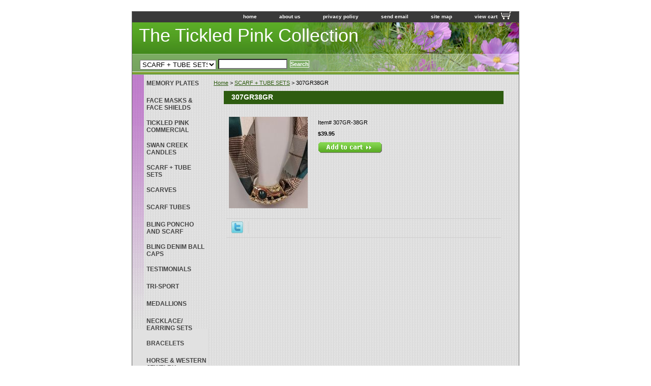

--- FILE ---
content_type: text/html
request_url: https://conniehowat.com/307gr38gr.html
body_size: 4729
content:
<!DOCTYPE HTML PUBLIC "-//W3C//DTD HTML 4.01 Transitional//EN">
<html><head>
<link rel="image_src" href="https://s.turbifycdn.com/aah/yhst-129199959118723/307gr38gr-17.gif" />
<meta property="og:image" content="https://s.turbifycdn.com/aah/yhst-129199959118723/307gr38gr-17.gif" />
<title>307GR38GR</title><link rel="stylesheet" type="text/css" href="css-base.css" /><link rel="stylesheet" type="text/css" href="css-element.css" /><link rel="stylesheet" type="text/css" href="css-contents.css" /><link rel="stylesheet" type="text/css" href="css-edits.css" /></head><body class="vertical" id="itemtype"><script type="text/javascript" id="yfc_loader" src="https://turbifycdn.com/store/migration/loader-min-1.0.34.js?q=yhst-129199959118723&ts=1742956852&p=1&h=order.store.turbify.net"></script> <div id="ys_superbar">
	   <div id="ys_cpers">
		<div id="yscp_welcome_msg"></div>
		<div id="yscp_signin_link"></div>
		<div id="yscp_myaccount_link"></div>
		<div id="yscp_signout_link"></div>
	   </div>
	   <div id="yfc_mini"></div>
	   <div class="ys_clear"></div>
	</div>
      <div id="container"><div id="header"><ul id="nav-general"><li><a href="index.html">home</a></li><li><a href="info.html">about us</a></li><li><a href="privacypolicy.html">privacy policy</a></li><li><a href="mailto:tickledp@yahoo.com">send email</a></li><li><a href="ind.html">site map</a></li><li><a href="https://order.store.turbify.net/yhst-129199959118723/cgi-bin/wg-order?yhst-129199959118723" class="linkcheckout">view cart</a></li></ul><br class="clear" /><h3 id="brandmark"><a href="index.html" title="The Tickled Pink Collection">The Tickled Pink Collection</a></h3></div><form id="searcharea" name="searcharea" action="nsearch.html" method="GET"><fieldset><select onchange="if (typeof YSB_AUTOCOMPLETE == 'object') { YSB_AUTOCOMPLETE.controller.setSuggestCategory(event); }" name="section"><option value="">All Categories</option><option value="clfash">FACE MASKS & FACE SHIELDS </option><option value="swcrca">SWAN CREEK CANDLES </option><option value="scarftubesets" selected="selected" >SCARF + TUBE SETS </option><option value="newscarftab">SCARVES </option><option value="scarftubes1">SCARF TUBES    </option><option value="blscpo">BLING PONCHO AND SCARF </option><option value="bldebaca1">BLING DENIM BALL CAPS </option><option value="testimonials">TESTIMONIALS </option><option value="trpiap">TRI-SPORT   </option><option value="medallions1">MEDALLIONS </option><option value="bracelets">BRACELETS </option><option value="howeje">HORSE & WESTERN JEWELRY </option><option value="logl">FINE GLASSWARE </option><option value="purses">PURSES </option><option value="pecr1">PERSONALIZED CROCKS </option><option value="weddinggifts">WEDDING GIFTS </option><option value="cogi">HOME DECOR </option><option value="pirigi">PINK RIBBON GIFTS </option><option value="vests">VESTS </option><option value="dadaprwe">DASHER DANCER PRANCER HOLIDAY WEAR </option><option value="stpadayap">ST. PATTY'S DAY APPAREL </option></select><label for="query" class="labelfield"><input autocomplete="off" type="text" id="query" name="query" placeholder="" onkeyup="if (typeof YSB_AUTOCOMPLETE == 'object') { YSB_AUTOCOMPLETE.controller.suggest(event); }"></label><label for="searchsubmit" class="buttonlabel"><input type="submit" id="searchsubmit" class="ys_primary" value="Search" name="searchsubmit"><input type="hidden" value="yhst-129199959118723" name="vwcatalog"></label></fieldset></form>   <script type="text/javascript"> 
                    var isSafari = !!navigator.userAgent.match(/Version\/[\d\.]+.*Safari/); 
                    var isIOS = !!navigator.platform && /iPad|iPhone|iPod/.test(navigator.platform); 
                    if (isSafari && isIOS) { 
                        document.forms["searcharea"].onsubmit = function (searchAreaForm) { 
                            var elementsList = this.elements, queryString = '', url = '', action = this.action; 
                            for(var i = 0; i < elementsList.length; i++) { 
                                if (elementsList[i].name) { 
                                    if (queryString) { 
                                        queryString = queryString + "&" +  elementsList[i].name + "=" + encodeURIComponent(elementsList[i].value); 
                                    } else { 
                                        queryString = elementsList[i].name + "=" + encodeURIComponent(elementsList[i].value); 
                                    } 
                                } 
                            } 
                            if (action.indexOf("?") == -1) { 
                                action = action + "?"; 
                            } 
                            url = action + queryString; 
                            window.location.href = url; 
                            return false; 
                        } 
                    } 
                </script> 
        <div id="bodyshell"><div id="bodycontent"><div class="breadcrumbs"><a href="index.html">Home</a> &gt; <a href="scarftubesets.html">SCARF + TUBE SETS</a> &gt; 307GR38GR</div><div id="contentarea"><div><h1 id="item-contenttitle">307GR38GR</h1><div id="itemarea"><a href="https://s.turbifycdn.com/aah/yhst-129199959118723/307gr38gr-19.gif"><img src="https://s.turbifycdn.com/aah/yhst-129199959118723/307gr38gr-20.gif" width="155" height="180" border="0" hspace="0" vspace="0" alt="307GR38GR" class="image-l" title="307GR38GR" /></a><div class="itemform productInfo"><form method="POST" action="https://order.store.turbify.net/yhst-129199959118723/cgi-bin/wg-order?yhst-129199959118723+307gr38gr"><div class="code">Item# <em>307GR-38GR</em></div><div class="price-bold">$39.95</div><input type="image" class="addtocartImg" title="Add to cart" src="https://s.turbifycdn.com/aah/yhst-129199959118723/crisp-cotton-34.gif" /><input name="vwcatalog" type="hidden" value="yhst-129199959118723" /><input name="vwitem" type="hidden" value="307gr38gr" /><input type="hidden" name=".autodone" value="https://conniehowat.com/307gr38gr.html" /></form></div><div style="clear:both"></div><div class="ys_promoitempage" id="ys_promoitempage" itemid="307gr38gr" itemcode="307GR-38GR" categoryflag="0"></div>
<script language="javascript">
document.getElementsByTagName('html')[0].setAttribute('xmlns:og', 'http://opengraphprotocol.org/schema/');
</script>
<div id="ys_social_top_hr"></div>
<div id="ys_social_media">
<div id="ys_social_tweet">
<script language="javascript">function tweetwindowopen(url,width,height){var left=parseInt((screen.availWidth/2)-(width/2));var top=parseInt((screen.availHeight/2)-(height/2));var prop="width="+width+",height="+height+",left="+left+",top="+top+",screenX="+left+",screenY="+top;window.open (NULL, url,'tweetwindow',prop);}</script>
<a href="javascript:void(0);" title="Tweet"><img id="ys_social_custom_tweet_icon" src="https://s.turbifycdn.com/ae/store/secure/twitter.png" onClick="tweetwindowopen('https://twitter.com/share?count=none&text=307GR38GR&url=https%3a//www.conniehowat.com/307gr38gr.html',550, 514)"></a></div>
<!--[if gt IE 6]>
<div id="ys_social_v_separator"><img src="https://s.turbifycdn.com/ae/store/secure/v-separator.gif"></div>
<![endif]-->
<!--[if !IE]><!-->
<div id="ys_social_v_separator"><img src="https://s.turbifycdn.com/ae/store/secure/v-separator.gif"></div>
<!--<![endif]-->
<div id="ys_social_fblike">
<!--[if gt IE 6]>
<script language="javascript">
document.getElementsByTagName('html')[0].setAttribute('xmlns:fb', 'http://ogp.me/ns/fb#');
</script>
<div id="fb-root"></div><script>(function(d, s, id) {var js, fjs = d.getElementsByTagName(s)[0];if (d.getElementById(id)) return;js = d.createElement(s); js.id = id;js.src = '//connect.facebook.net/en_US/all.js#xfbml=1&appId=';fjs.parentNode.insertBefore(js, fjs);}(document, 'script', 'facebook-jssdk'));</script><fb:like href="https://www.conniehowat.com/307gr38gr.html" layout="standard" show_faces="false" width="350" action="like" colorscheme="light"></fb:like>
<![endif]-->
<!--[if !IE]><!-->
<script language="javascript">
document.getElementsByTagName('html')[0].setAttribute('xmlns:fb', 'http://ogp.me/ns/fb#');
</script>
<div id="fb-root"></div><script>(function(d, s, id) {var js, fjs = d.getElementsByTagName(s)[0];if (d.getElementById(id)) return;js = d.createElement(s); js.id = id;js.src = '//connect.facebook.net/en_US/all.js#xfbml=1&appId=';fjs.parentNode.insertBefore(js, fjs);}(document, 'script', 'facebook-jssdk'));</script><fb:like href="https://www.conniehowat.com/307gr38gr.html" layout="standard" show_faces="false" width="350" action="like" colorscheme="light"></fb:like>
<!--<![endif]-->
</div>
</div>
<div id="ys_social_bottom_hr"></div>
</div></div></div></div><div id="nav-product"><ul><li><a href="kephpl.html" title="MEMORY PLATES">MEMORY PLATES</a></li><li><a href="clfash.html" title="FACE MASKS &amp; FACE SHIELDS">FACE MASKS & FACE SHIELDS</a></li><li><a href=" https://youtu.be/0v8D96G8tE4 " title="TICKLED PINK COMMERCIAL">TICKLED PINK COMMERCIAL</a></li><li><a href="swcrca.html" title="SWAN CREEK CANDLES">SWAN CREEK CANDLES</a></li><li><a href="scarftubesets.html" title="SCARF + TUBE SETS">SCARF + TUBE SETS</a></li><li><a href="newscarftab.html" title="SCARVES">SCARVES</a></li><li><a href="scarftubes1.html" title="SCARF TUBES   ">SCARF TUBES   </a></li><li><a href="blscpo.html" title="BLING PONCHO AND SCARF">BLING PONCHO AND SCARF</a></li><li><a href="bldebaca1.html" title="BLING DENIM BALL CAPS">BLING DENIM BALL CAPS</a></li><li><a href="testimonials.html" title="TESTIMONIALS">TESTIMONIALS</a></li><li><a href="trpiap.html" title="TRI-SPORT  ">TRI-SPORT  </a></li><li><a href="medallions1.html" title="MEDALLIONS">MEDALLIONS</a></li><li><a href="jewelry.html" title="NECKLACE/ EARRING SETS">NECKLACE/ EARRING SETS</a></li><li><a href="bracelets.html" title="BRACELETS">BRACELETS</a></li><li><a href="howeje.html" title="HORSE &amp; WESTERN JEWELRY">HORSE & WESTERN JEWELRY</a></li><li><a href="logl.html" title="FINE GLASSWARE">FINE GLASSWARE</a></li><li><a href="purses.html" title="PURSES">PURSES</a></li><li><a href="pecr1.html" title="PERSONALIZED CROCKS">PERSONALIZED CROCKS</a></li><li><a href="weddinggifts.html" title="WEDDING GIFTS">WEDDING GIFTS</a></li><li><a href="cogi.html" title="HOME DECOR">HOME DECOR</a></li><li><a href="pirigi.html" title="PINK RIBBON GIFTS">PINK RIBBON GIFTS</a></li><li><a href="vests.html" title="VESTS">VESTS</a></li><li><a href="dadaprwe.html" title="DASHER DANCER PRANCER HOLIDAY WEAR">DASHER DANCER PRANCER HOLIDAY WEAR</a></li><li><a href="stpadayap.html" title="ST. PATTY'S DAY APPAREL">ST. PATTY'S DAY APPAREL</a></li></ul><div id="htmlbottom"><div align="center" id="badge"><a href="http://www.luminate.com/merchant/" target="_blank"><img src="http://l.turbifycdn.com/a/i/us/smallbiz/gr/ecomby1_small.gif" width="82" height="29" border="0" align="middle" alt="ecommerce provided by Yahoo! Small Business"/></a></div></div></div></div><div id="footer"><span id="footer-links"><a href="index.html">home</a> | <a href="info.html">about us</a> | <a href="privacypolicy.html">privacy policy</a> | <a href="mailto:tickledp@yahoo.com">send email</a> | <a href="ind.html">site map</a> | <a href="https://order.store.turbify.net/yhst-129199959118723/cgi-bin/wg-order?yhst-129199959118723">view cart</a></span><span id="copyright">Copyright � 2008 Tickled Pink All Rights Reserved.</span></div></div></body>
<script type="text/javascript">var PAGE_ATTRS = {'storeId': 'yhst-129199959118723', 'itemId': '307gr38gr', 'isOrderable': '1', 'name': '307GR38G0', 'salePrice': '39.95', 'listPrice': '39.95', 'brand': '', 'model': '', 'promoted': '', 'createTime': '1742956852', 'modifiedTime': '1742956852', 'catNamePath': 'SCARF + TUBE SETS', 'upc': ''};</script><script type="text/javascript">
csell_env = 'ue1';
 var storeCheckoutDomain = 'order.store.turbify.net';
</script>

<script type="text/javascript">
  function toOSTN(node){
    if(node.hasAttributes()){
      for (const attr of node.attributes) {
        node.setAttribute(attr.name,attr.value.replace(/(us-dc1-order|us-dc2-order|order)\.(store|stores)\.([a-z0-9-]+)\.(net|com)/g, storeCheckoutDomain));
      }
    }
  };
  document.addEventListener('readystatechange', event => {
  if(typeof storeCheckoutDomain != 'undefined' && storeCheckoutDomain != "order.store.turbify.net"){
    if (event.target.readyState === "interactive") {
      fromOSYN = document.getElementsByTagName('form');
        for (let i = 0; i < fromOSYN.length; i++) {
          toOSTN(fromOSYN[i]);
        }
      }
    }
  });
</script>
<script type="text/javascript">
// Begin Store Generated Code
 </script> <script type="text/javascript" src="https://s.turbifycdn.com/lq/ult/ylc_1.9.js" ></script> <script type="text/javascript" src="https://s.turbifycdn.com/ae/lib/smbiz/store/csell/beacon-a9518fc6e4.js" >
</script>
<script type="text/javascript">
// Begin Store Generated Code
 csell_page_data = {}; csell_page_rec_data = []; ts='TOK_STORE_ID';
</script>
<script type="text/javascript">
// Begin Store Generated Code
function csell_GLOBAL_INIT_TAG() { var csell_token_map = {}; csell_token_map['TOK_SPACEID'] = '2022276099'; csell_token_map['TOK_URL'] = ''; csell_token_map['TOK_STORE_ID'] = 'yhst-129199959118723'; csell_token_map['TOK_ITEM_ID_LIST'] = '307gr38gr'; csell_token_map['TOK_ORDER_HOST'] = 'order.store.turbify.net'; csell_token_map['TOK_BEACON_TYPE'] = 'prod'; csell_token_map['TOK_RAND_KEY'] = 't'; csell_token_map['TOK_IS_ORDERABLE'] = '1';  c = csell_page_data; var x = (typeof storeCheckoutDomain == 'string')?storeCheckoutDomain:'order.store.turbify.net'; var t = csell_token_map; c['s'] = t['TOK_SPACEID']; c['url'] = t['TOK_URL']; c['si'] = t[ts]; c['ii'] = t['TOK_ITEM_ID_LIST']; c['bt'] = t['TOK_BEACON_TYPE']; c['rnd'] = t['TOK_RAND_KEY']; c['io'] = t['TOK_IS_ORDERABLE']; YStore.addItemUrl = 'http%s://'+x+'/'+t[ts]+'/ymix/MetaController.html?eventName.addEvent&cartDS.shoppingcart_ROW0_m_orderItemVector_ROW0_m_itemId=%s&cartDS.shoppingcart_ROW0_m_orderItemVector_ROW0_m_quantity=1&ysco_key_cs_item=1&sectionId=ysco.cart&ysco_key_store_id='+t[ts]; } 
</script>
<script type="text/javascript">
// Begin Store Generated Code
function csell_REC_VIEW_TAG() {  var env = (typeof csell_env == 'string')?csell_env:'prod'; var p = csell_page_data; var a = '/sid='+p['si']+'/io='+p['io']+'/ii='+p['ii']+'/bt='+p['bt']+'-view'+'/en='+env; var r=Math.random(); YStore.CrossSellBeacon.renderBeaconWithRecData(p['url']+'/p/s='+p['s']+'/'+p['rnd']+'='+r+a); } 
</script>
<script type="text/javascript">
// Begin Store Generated Code
var csell_token_map = {}; csell_token_map['TOK_PAGE'] = 'p'; csell_token_map['TOK_CURR_SYM'] = '$'; csell_token_map['TOK_WS_URL'] = 'https://yhst-129199959118723.csell.store.turbify.net/cs/recommend?itemids=307gr38gr&location=p'; csell_token_map['TOK_SHOW_CS_RECS'] = 'false';  var t = csell_token_map; csell_GLOBAL_INIT_TAG(); YStore.page = t['TOK_PAGE']; YStore.currencySymbol = t['TOK_CURR_SYM']; YStore.crossSellUrl = t['TOK_WS_URL']; YStore.showCSRecs = t['TOK_SHOW_CS_RECS']; </script> <script type="text/javascript" src="https://s.turbifycdn.com/ae/store/secure/recs-1.3.2.2.js" ></script> <script type="text/javascript" >
</script>
</html>
<!-- html110.prod.store.e1a.lumsb.com Sun Jan 25 00:32:35 PST 2026 -->
